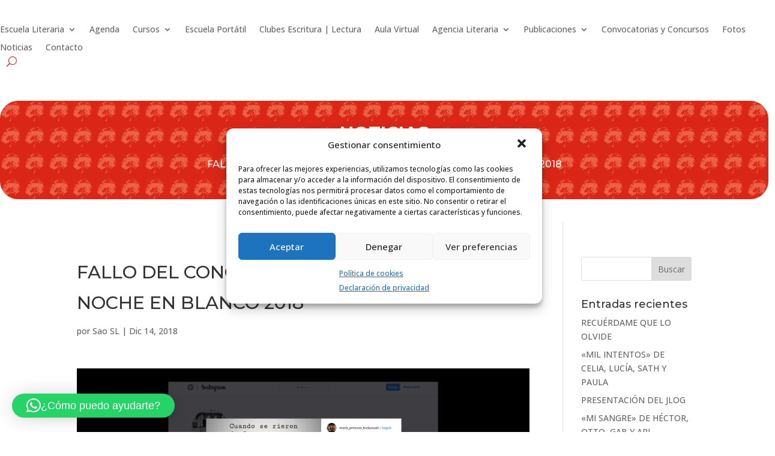

--- FILE ---
content_type: text/css
request_url: https://www.escuelaliteraria.com/wp-content/et-cache/7009/et-core-unified-cpt-tb-11633-tb-11634-deferred-7009.min.css?ver=1764901538
body_size: 1409
content:
.et_pb_section_3_tb_header.et_pb_section{padding-top:50px;padding-bottom:38px}.et_pb_row_3_tb_header{background-size:contain;background-repeat:repeat;background-position:center bottom 0px;background-blend-mode:soft-light;background-image:url(https://www.escuelaliteraria.com/wp-content/uploads/2023/06/Escuela-Literaria.png);background-color:#d92617;border-radius:30px 30px 30px 30px;overflow:hidden}.et_pb_row_3_tb_header.et_pb_row{padding-top:40px!important;padding-bottom:40px!important;margin-top:0px!important;padding-top:40px;padding-bottom:40px}.et_pb_text_1_tb_header h1{font-weight:700;color:#FFFFFF!important;text-align:center}.et_pb_text_1_tb_header{margin-bottom:18px!important}.et_pb_post_title_1_tb_header .et_pb_title_container h1.entry-title,.et_pb_post_title_1_tb_header .et_pb_title_container h2.entry-title,.et_pb_post_title_1_tb_header .et_pb_title_container h3.entry-title,.et_pb_post_title_1_tb_header .et_pb_title_container h4.entry-title,.et_pb_post_title_1_tb_header .et_pb_title_container h5.entry-title,.et_pb_post_title_1_tb_header .et_pb_title_container h6.entry-title{font-size:16px;color:#FFFFFF!important;text-align:center}@media only screen and (min-width:981px){.et_pb_row_3_tb_header,body #page-container .et-db #et-boc .et-l .et_pb_row_3_tb_header.et_pb_row,body.et_pb_pagebuilder_layout.single #page-container #et-boc .et-l .et_pb_row_3_tb_header.et_pb_row,body.et_pb_pagebuilder_layout.single.et_full_width_page #page-container .et_pb_row_3_tb_header.et_pb_row{width:100%}}@media only screen and (max-width:980px){.et_pb_row_3_tb_header.et_pb_row{padding-top:50px!important;padding-bottom:50px!important;padding-top:50px!important;padding-bottom:50px!important}.et_pb_text_1_tb_header h1{font-size:30px;text-align:center}}@media only screen and (min-width:768px) and (max-width:980px){.et_pb_section_3_tb_header{display:none!important}}@media only screen and (max-width:767px){.et_pb_section_3_tb_header{display:none!important}.et_pb_row_3_tb_header.et_pb_row{padding-top:20px!important;padding-bottom:20px!important;padding-top:20px!important;padding-bottom:20px!important}.et_pb_text_1_tb_header h1{text-align:center}}.et_pb_section_0_tb_footer.section_has_divider.et_pb_bottom_divider .et_pb_bottom_inside_divider{background-image:url([data-uri]);background-size:100% 100px;bottom:0;height:100px;z-index:1;transform:scale(1,1)}.et_pb_section_1_tb_footer.et_pb_section,.et_pb_section_2_tb_footer.et_pb_section{padding-top:31px;background-color:#383e47!important}.et_pb_image_0_tb_footer{margin-bottom:68px!important;text-align:center}.et_pb_text_0_tb_footer.et_pb_text,.et_pb_text_0_tb_footer.et_pb_text a,.et_pb_text_1_tb_footer.et_pb_text,.et_pb_text_1_tb_footer.et_pb_text a,.et_pb_text_2_tb_footer.et_pb_text,.et_pb_text_2_tb_footer.et_pb_text a,.et_pb_text_3_tb_footer.et_pb_text,.et_pb_text_3_tb_footer.et_pb_text a,.et_pb_text_4_tb_footer.et_pb_text,.et_pb_text_4_tb_footer.et_pb_text a,.et_pb_text_5_tb_footer.et_pb_text,.et_pb_text_5_tb_footer.et_pb_text a{color:#FFFFFF!important}.et_pb_text_0_tb_footer,.et_pb_text_1_tb_footer,.et_pb_text_3_tb_footer,.et_pb_text_4_tb_footer,.et_pb_text_5_tb_footer{line-height:1.2em;font-family:'Open Sans',Helvetica,Arial,Lucida,sans-serif;line-height:1.2em}.et_pb_text_0_tb_footer a,.et_pb_text_2_tb_footer a,.et_pb_text_3_tb_footer a,.et_pb_text_5_tb_footer a{-webkit-text-decoration-color:#FFFFFF;text-decoration-color:#FFFFFF}.et_pb_text_0_tb_footer h1,.et_pb_text_3_tb_footer h1{color:#FFFFFF!important;text-align:left}.et_pb_text_0_tb_footer h4,.et_pb_text_1_tb_footer h4,.et_pb_text_2_tb_footer h4,.et_pb_text_3_tb_footer h4,.et_pb_text_4_tb_footer h4,.et_pb_text_5_tb_footer h4{font-family:'Open Sans',Helvetica,Arial,Lucida,sans-serif;font-weight:700;color:#FFFFFF!important;line-height:1.2em}.et_pb_text_1_tb_footer h1,.et_pb_text_2_tb_footer h1,.et_pb_text_4_tb_footer h1,.et_pb_text_5_tb_footer h1{text-align:left}.et_pb_text_2_tb_footer{line-height:1.2em;font-family:'Open Sans',Helvetica,Arial,Lucida,sans-serif;line-height:1.2em;margin-top:53px!important}.et_pb_row_1_tb_footer,body #page-container .et-db #et-boc .et-l .et_pb_row_1_tb_footer.et_pb_row,body.et_pb_pagebuilder_layout.single #page-container #et-boc .et-l .et_pb_row_1_tb_footer.et_pb_row,body.et_pb_pagebuilder_layout.single.et_full_width_page #page-container .et_pb_row_1_tb_footer.et_pb_row{width:100%}.et_pb_image_1_tb_footer{text-align:left;margin-left:0}@media only screen and (min-width:981px){.et_pb_section_1_tb_footer{display:none!important}.et_pb_image_0_tb_footer,.et_pb_image_1_tb_footer{width:62%}}@media only screen and (max-width:980px){.et_pb_image_0_tb_footer{width:43%}.et_pb_image_0_tb_footer .et_pb_image_wrap img,.et_pb_image_1_tb_footer .et_pb_image_wrap img{width:auto}.et_pb_image_1_tb_footer{width:43%;text-align:center;margin-left:auto;margin-right:auto}}@media only screen and (max-width:767px){.et_pb_image_0_tb_footer,.et_pb_image_1_tb_footer{width:63%}.et_pb_image_0_tb_footer .et_pb_image_wrap img,.et_pb_image_1_tb_footer .et_pb_image_wrap img{width:auto}.et_pb_section_2_tb_footer,.et_pb_text_4_tb_footer{display:none!important}}